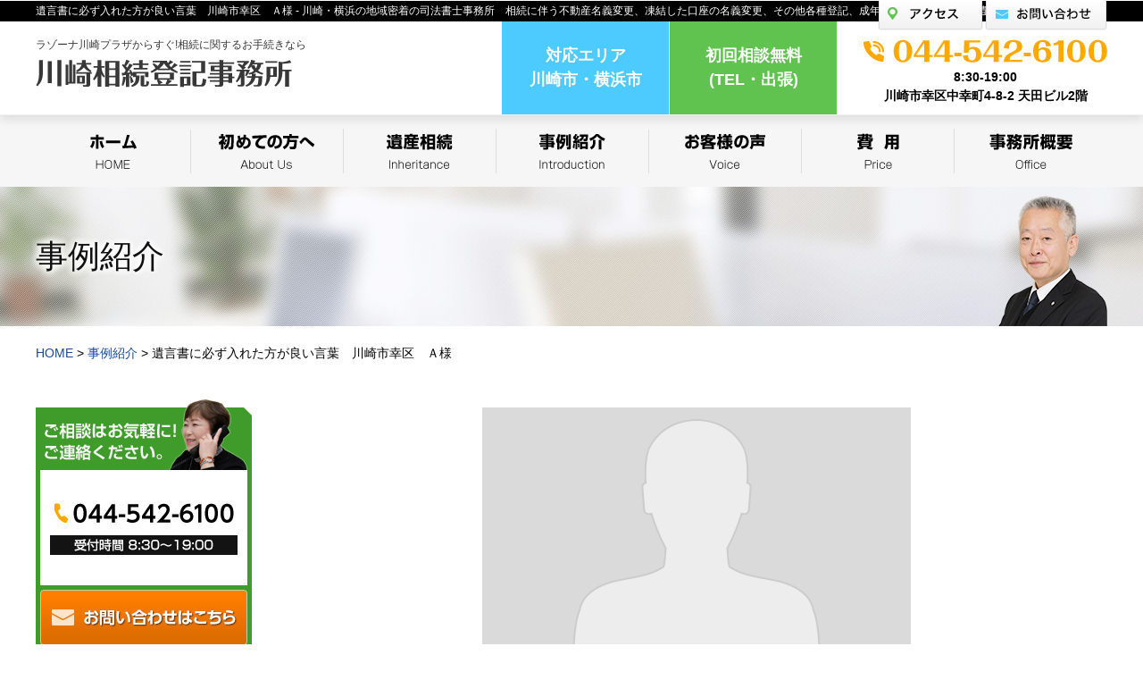

--- FILE ---
content_type: text/css
request_url: http://s-horiuchi.com/wp-content/themes/kawasakisouzoku/style.css?ver=5.3.20
body_size: 69
content:
/*
Theme Name: 川崎相続登記事務所
*/


--- FILE ---
content_type: text/css
request_url: http://s-horiuchi.com/wp-content/themes/kawasakisouzoku/tpl/css/content.css
body_size: 7758
content:
@charset "UTF-8";
/*------------------------------
共通
------------------------------*/
#wrapper{

}

.inner{
width:1200px;
margin:0 auto;
}

img{
	max-width:100%;
	width:auto;
	height:auto;
}

/*------------------------------
ヘッダー
------------------------------*/

header{
	position:relative;
	z-index:10;
	border-bottom:solid #f1f1f1 1px;
	box-shadow:0 5px 10px rgba(0,0,0,0.1);
}
header .inner{
	position:relative;
}

header .header-top{
	background-color:#000;
	color:#fff;
}
header .header-top h1{
font-size:12px;
line-height:1;
font-weight:normal;
	padding:6px 0;
}

header .header-bottom{
}
header .header-bottom .inner{
position:relative;
}
header .header-bottom .logo{
float:left;
width:auto;
text-align:left;
padding:20px 0 30px;
}
header .header-bottom .logo p{
	color:#383838;
	font-size:12px;
	margin:0 0 10px;
	line-height:1;
}

header .header-bottom .info{
	float:right;
}
header .header-bottom .info ul{
	font-size:0;
	color:#fff;
	float:left;
}
header .header-bottom .info ul li{
	display:inline-block;
	width:187px;
	vertical-algin:middle;
	font-size:18px;
	font-weight:bold;
	text-align:center;
	padding:25px 0;
}
header .header-bottom .info ul li.info01{
	background-color:#4dcbff;
}
header .header-bottom .info ul li.info02{
	background-color:#60c350;
	margin:0 0 0 1px;
}
header .header-bottom .info .tel{
	padding:20px 0 0 30px;
	text-align:center;
	float:right;
}
header .header-bottom .info .tel .tel-number{
	margin:0 0 6px;
}
header .header-bottom .info .tel p{
	font-size:14px;
	font-weight:bold;
}
header .header-btn{
	position:absolute;
	top:0;
	right:0;
	z-index:1;
}
header .header-btn ul{
	font-size:0;
}
header .header-btn ul li{
	display:inline-block;
	margin:0 0 0 2px;
}

.sp-header-menu
{
display:none;
}

/*------------------------------
グローバルナビ
------------------------------*/

nav{
background: #f6f6f6;
}
nav ul{
	font-size:0;
	text-align:center;
}
nav ul li{
	display:inline-block;
	width:171px;
	padding:15px 0;
	text-align:center;
}
nav ul li a{
display:block !important;
	border-left:solid #ddd 1px;
	padding:5px 0;
}
nav ul li a img{
}
nav ul li a span{
display:block;
}
nav ul li a small{
display:none;
}
nav ul li.gnavi01{
	width:172px;
}
nav ul li.gnavi07{
	width:172px;
}
nav ul li.sp-navi{
	display:none;
}
nav ul li.gnavi01 a {
	border-left:none;
}
nav ul li a:hover{
}
nav ul li a span{
}
nav ul li:hover a span{
}

nav ul li.pulldown{
position:relative;
}
nav ul li.pulldown ul{
display:none;
width:233px;
position:absolute;
top:51px;
left:50%;
	margin-left:-116px;
	z-index:100;
	background-color:#fff;
}
nav ul li.pulldown ul li{
display:block;
	padding:0;
}
nav ul li.pulldown ul li a{
display:block;
	font-size:16px;
	border:none;
	padding:10px 0;
}
nav ul li.pulldown ul li a:hover{
	background-color:#1c499c;
	color:#fff;
}


/*------------------------------
フッター
------------------------------*/

#pagetop{
position:fixed;
right:20px;
bottom:60px;
display:none;
	z-index:20000;
}
#pagetop a:hover{
opacity:.8;
}
#pagetop span{
	display:none;
}

footer{
	background:url(../img/footer-bg.gif) repeat;
	color:#fff;
}
footer .footer-top{
	padding:40px 0;
	margin:0 0 20px;
}
footer .sitemap{
	float:left;
	width:30%;
	font-size:0;
}
footer .sitemap h3{
	background-color:#6da4f7;
	padding:6px 0;
	text-align:center;
	margin:0 0 30px;
	font-size:18px;
}
footer .sitemap ul{
	display:inline-block;
	width:50%;
}
footer .sitemap ul li{
	background:url(../img/arrow.png) no-repeat 0;
	padding:0 0 0 12px;
	margin:0 0 15px;
	font-size:16px;
	line-height:1;
}
footer .sitemap ul li a{
	color:#fff;
}
footer .sitemap ul li a:hover{
	text-decoration:underline;
}
footer .links{
	float:right;
	width:65%;
}
footer .links dl{
	border-left:solid #fff 2px;
	padding:5px 0 5px 20px;
	margin:0 0 30px;
}
footer .links dl dt{
	float:left;
	width:15%;
	font-size:18px;
}
footer .links dl dd{
	line-height:1.8;
	float:right;
	width:85%;
}
footer .links dl dd span{
	display:inline-block;
	margin:0 1em 0 0;
	font-size:16px;
}
footer .links dl dd span.head{
	float:left;
	height:2em;
}
footer .footer-bottom{
	padding:0 0 40px;
}
footer .footer-bottom .meta{
	float:left;
	width:700px;
}
footer .footer-bottom .logo{
	margin:0 0 20px;
}
footer .footer-bottom .logo a{
	display:inline-block;
	vertical-align:middle;
}
footer .footer-bottom .logo small{
	display:inline-block;
	vertical-align:middle;
	margin:0 0 0 26px;
}
footer .footer-bottom .contact{
	float:right;
}
footer .footer-bottom .address{
	float:left;
}
footer .footer-bottom .address p{
	font-size:16px;
	line-height:1.8;
}
footer .footer-bottom .tel{
	float:right;
	font-size:16px;
	line-height:1.8;
	width:340px;
}
footer .footer-bottom .tel span{
	display:inline-block;
}

footer .copyright{
font-weight:normal;
text-align:center;
	padding:15px 0;
color:#fff;
	background-color:#000;
}
footer .copyright small{
font-size:12px;
}

/*------------------------------
メインビジュアル
------------------------------*/
#main-visual{
	background:url(../img/main-visual-bg.jpg) no-repeat center;
	background-size:cover;
	height:600px;
	position:relative;
	overflow:hidden;
}
#main-visual .inner{
	height:600px;
	position:absolute;
	top:0;
	left:50%;
	margin-left:-600px;
}
#main-visual .container {width: 100%; height: 100%; overflow-x: hidden;}
#main-visual .slide_all {width: 100%; margin: 0 auto; height: 100%; position: relative;}
#main-visual .slide_wrap {width: 1600px; position: absolute; left: 50%; margin-left: -800px;}
#main-visual .slide_body {width: 100%;}
#main-visual .slide_text{
	position:absolute;
	bottom:40px;
	left:50%;
	margin-left:-497px;
	z-index:10;
}
#main-visual .tag{
	position:absolute;
	bottom:20px;
	right:0;
	z-index:10000;
}
#main-visual .banner{
	padding:5px;
	background:url(../img/trans-blue.png) repeat;
	width:334px;
	position:absolute;
	top:0;
	left:0;
	z-index:10000;
}
#main-visual .banner ul{
	
}
#main-visual .banner ul li{
	margin:0 0 5px;
}
#main-visual .banner ul li a:hover{
	opacity:.8;
}
#main-visual .container ul{
	
}
#main-visual .container ul li{
}
#main-visual .container ul li img{
}
#main-visual .banner2{
	position:absolute;
	bottom:40px;
	left:410px;
	z-index:10000;
}

.bx-wrapper {
	position: relative;
	padding: 0;
	*zoom: 1;
}

.bx-controls{
	position:absolute;
	width:1024px;
	height:464px;
	top:0;
	left:33%;
}
.slide .bx-controls{
	position:absolute;
	width:100%;
	height:auto;
	top:80px;
	left:0;
}
.bx-wrapper .bx-prev {
	left: 30px;
	background: url(../img/slide-arrow01.png) no-repeat 0 0;
}

.bx-wrapper .bx-next {
	right: 30px;
	background: url(../img/slide-arrow01.png) no-repeat -37px 0;
}

.slide .bx-wrapper .bx-prev {
	left: -40px;
	background: url(../img/slide-arrow02.png) no-repeat 0 0;
}

.slide .bx-wrapper .bx-next {
	right: -40px;
	background: url(../img/slide-arrow02.png) no-repeat -20px 0;
}

.bx-wrapper .bx-prev:hover {
	opacity:.8;
}

.bx-wrapper .bx-next:hover {
	opacity:.8;
}

.bx-wrapper .bx-controls-direction a {
	position: absolute;
	top: 50%;
	margin-top: -68px;
	outline: 0;
	width: 37px;
	height: 136px;
	text-indent: -9999px;
	z-index: 9999;
}

.slide .bx-wrapper .bx-controls-direction a {
	position: absolute;
	top: 50%;
	margin-top: -42px;
	outline: 0;
	width: 20px;
	height: 84px;
	text-indent: -9999px;
	z-index: 9999;
}

.bx-wrapper .bx-controls-direction a.disabled {
	display: none;
}

#loopslider {
    margin: 0 auto;
    width: 100%;
    height: 464px;
    text-align: left;
    position: relative;
    overflow: hidden;
}
 
#loopslider ul {
    height: 464px;
    float: left;
    display: inline;
    overflow: hidden;
}
 
#loopslider ul li {
    width: 1008px;
    height: 464px;
    float: left;
    display: inline;
    overflow: hidden;
}
 
/* =======================================
    ClearFixElements
======================================= */
#loopslider ul:after {
    content: ".";
    height: 0;
    clear: both;
    display: block;
    visibility: hidden;
}
 
#loopslider ul {
    display: inline-block;
    overflow: hidden;
}

/*------------------------------
コンテンツ
------------------------------*/

#content{
position:relative;
	padding:30px 0;
}

#column{
	padding:0 0 80px;
}

#main-column{
	width:920px;
	float:right;
}
#side-column{
	width:242px;
	float:left;
}


/*------------------------------
下層ヘッダー 
------------------------------*/
#page-header{
	background:url(../img/main-visual-bg.jpg) no-repeat center;
	background-size:cover;
}
#page-header .inner{
	background:url(../img/page-header-bg.png) no-repeat right bottom;
	padding:60px 0;
}
#page-header h2{
font-size:36px;
font-weight:normal;
color:#111;
line-height:1;
display:inline-block;
text-align:center;
	text-shadow:0 0 10px #fff,0 0 10px #fff,0 0 10px #fff,0 0 10px #fff,0 0 10px #fff;
}

.breadcrumbs{
	padding:20px 0;
}

/*------------------------------
サイド
------------------------------*/
.side-contact{
	margin:0 0 20px;
	position:relative;
	background:#409c2a url(../img/side-corn.png) no-repeat right -1px top;
}
.side-contact .head{
	position:relative;
	top:-10px;
	text-align:center;
	margin:0 0 -10px 5px;
}
.side-contact .body{
	background-color:#fff;
	padding:20px 0;
	margin:0 5px 5px;
	text-align:center;
}
.side-contact .body .tel{
	
}
.side-contact .btn{
	text-align:center;
	padding:0 0 5px;
}
.side-contact .btn a:hover{
	opacity:.8;
}
.side-menu{
	margin:0 0 20px;
}
.side-menu-head{
	background:url(../img/side-header-bg.jpg) repeat-x;
	border-top:solid #e6e6e6 1px;
	border-left:solid #e6e6e6 1px;
	border-right:solid #e6e6e6 1px;
	border-bottom:solid #2878f0 3px;
	margin:0 0 3px;
	border-radius:5px 5px 0 0;
}
.side-menu-head h3{
	text-align:center;
	padding:10px 0;
}
.side-menu-head h3 img{
	
}
.side-menu-body{
	background-color:#f6f6f6;
	border:solid #e6e6e6 1px;
	padding:5px 5px 0 5px;
}
.side-menu-body ul{
	
}
.side-menu-body ul li{
	padding:0 0 5px;
}
.side-menu-body ul li a{
	display:block;
	padding:20px 12px;
	border:solid #e6e6e6 1px;
	background: #ffffff;
background: -moz-linear-gradient(top, #ffffff 0%, #f1f1f1 100%);
background: -webkit-linear-gradient(top, #ffffff 0%,#f1f1f1 100%);
background: linear-gradient(to bottom, #ffffff 0%,#f1f1f1 100%);
filter: progid:DXImageTransform.Microsoft.gradient( startColorstr='#ffffff', endColorstr='#f1f1f1',GradientType=0 );
	color:#111;
	border-radius:5px;
}
.side-menu-body ul li a:hover{
	color:#fff;
	background:#2878f0;
}
.side-menu-body ul li a span{
	background:url(../img/side-arrow.png) no-repeat 0;
	padding:0 0 0 18px;
	display:block;
	font-size:15px;
	font-weight:bold;
}
.side-news{
	border:solid #e6e6e6 1px;
	margin:0 0 20px;
}
.side-news .head{
	text-align:center;
	padding:15px 0;
	margin:0 10px;
	border-bottom:solid #e6e6e6 1px;
}
.side-news .body{
	padding:0 15px ;
}
.side-news .body ul{
	
}
.side-news .body ul li{
	padding:15px 0;
	border-bottom:dashed #e6e6e6 1px;
}
.side-news .body ul li:last-child{
	border-bottom:none;
}
.side-news .body ul li span{
	display:block;
}
.side-news .body ul li span.date{
	font-weight:bold;
	margin:0 0 5px;
	font-size:14px;
}
.side-news .body ul li span.title{
	font-size:12px;
}
.side-news .body ul li a{
	color:#111;
}
.side-news .body ul li a:hover{
	text-decoration:underline;
}
.side-access{
	border:solid #e6e6e6 1px;
	margin:0 0 20px;
}
.side-access .head{
	text-align:center;
	padding:15px 0;
	margin:0 10px;
	border-bottom:solid #e6e6e6 1px;
}
.side-access .body{
	padding:0 10px ;
}
.side-access .body .gmap{
	padding:10px 0;
}
.side-access .body .gmap iframe{
	width:100%;
	height:220px;
}
.side-access .body .info{
	background-color:#409c2a;
	padding:3px;
}
.side-access .body .info .wrap{
	border:solid #b3d7aa 1px;
	text-align:center;
	background:url(../img/bg-stripe-green.png);
	padding:0 0 15px;
}
.side-access .body .info .name{
	margin:0 0 10px;
	background:url(../img/side-corn2.png) no-repeat;
	padding:15px 15px 0;
}
.side-access .body .info .address{
	margin:0 0 10px;
}
.side-access .body .info .tel{
	
}
.side-access .body .btn{
	padding:10px 0 15px;
}
.side-access .body .btn a{
	display:block;
	background-color:#ff7e00;
	padding:5px 10px;
	text-align:center;
}
.side-access .body .btn a:hover{
	opacity:.8;
}
.side-access .body .btn a span{
	display:block;
	background:url(../img/link-arrow.png) no-repeat center right;
}
.side-access .body .btn a img{
	vertical-align:middle;
}

/*------------------------------
Index 
------------------------------*/

.check-header{
	background:url(../img/fukidashi-header-bg.png) no-repeat center;
	margin:0;
	position:relative;
	text-align:center;
	padding:15px 0 36px;
}
.check-header span{
	position:absolute;
	top:15px;
	left:15px;
}
.person-header{
	background:url(../img/person-header-bg.png) no-repeat center;
	margin:0 0 20px;
	position:relative;
	text-align:center;
	padding:36px 0 20px;
}

#index-content01{
	margin:0 0 40px;
}
#index-content01 .body{
	padding:24px 0 0;
	background:url(../img/index-content01-img01.png) no-repeat right bottom
}
#index-content01 .body ul{
	
}
#index-content01 .body ul li{
	margin:0 0 10px;
}

#index-content02{
	margin:0 0 60px;
}
.arrow-content{
	text-align:center;
	font-size:24px;
	font-weight:bold;
	line-height:1.6;
	padding:0 0 60px;
	margin:0 0 30px;
	background:url(../img/flow-arrow.png) no-repeat center bottom;
}
.feature{
	border-top:solid #2878f0 3px;
	background:url(../img/bg-stripe-grey.png);
	padding:30px;
}
.feature .wrap{
	margin:0 0 40px;
}
#index-content02 .feature h3{
	margin:0 0 30px;
}
#index-content02 .feature .wrap{
	background:url(../img/index-content02-img01.png) no-repeat right top;
	padding:0 380px 0 0;
}
#index-content02 .feature dl{
	margin:0 0 30px;
}
#index-content02 .feature dl dt{
	padding:0 0 10px;
	border-bottom:solid #ddd 1px;
	margin:0 0 20px;
}
#index-content02 .feature dl dd{
	font-size:18px;
	line-height:1.6;
}
#index-content02 .feature .wrap2{
	background:url(../img/index-content02-img02.png) no-repeat left top;
	padding:0 0 0 380px;
	min-height:320px;
}
#index-content02 .feature .wrap2 dl dt{
	text-align:right;
}
.border-header{
	margin:0 0 30px;
	padding:20px 0;
	text-align:center;
	position:relative;
	border-top:solid #2878f0 3px;
	border-bottom:solid  #2878f0 1px;
}
.border-header h2{
	font-size:30px;
	font-weight:bold;
}
.border-header span.btn{
	position:absolute;
	top:18px;
	right:20px;
}
.border-header span.btn a{
	display:inline-block;
	padding:10px 10px 10px 20px;
	border:solid #e6e6e6 1px;
	background: #ffffff;
background: -moz-linear-gradient(top, #ffffff 0%, #f1f1f1 100%);
background: -webkit-linear-gradient(top, #ffffff 0%,#f1f1f1 100%);
background: linear-gradient(to bottom, #ffffff 0%,#f1f1f1 100%);
filter: progid:DXImageTransform.Microsoft.gradient( startColorstr='#ffffff', endColorstr='#f1f1f1',GradientType=0 );
	color:#111;
	border-radius:5px;
	text-align:center;
}
.border-header span.btn a span{
	position:static;
	padding:0 15px 0 0;
	background:url(../img/btn-arrow.png) no-repeat center right;
	font-size:16px;
	width:150px;
	display:block;
}
.border-header span.btn a:hover {
	opacity:.7;
}
#index-content03{
	margin:0 0 60px;
}
.index-example{
	
}
.index-example ul{
	font-size:0;
	margin:0 20px;
}
.index-example ul li{
	display:inline-block;
	width:32%;
	margin:0 2% 0 0;
	vertical-align:top;
}
.index-example ul li:last-child{
	margin:0;
}
.index-example ul li figure{
	text-align:center;
}
.index-example ul li figure img{
	
}
.index-example ul li figcaption{
	margin:10px;
	padding:10px 10px 14px;
	text-align:center;
	color:#fff;
	background-color:#2878f0;
	border-radius:5px;
	font-size:16px;
}
.index-example ul li figcaption span{
	display:block;
	height:42px;
	overflow:hidden;
}
.index-example ul li p{
	font-size:14px;
	line-height:1.6;
	margin:0 10px;
}
.index-example ul li .text{
	height:86px;
	overflow:hidden;
}

#index-content04{
	margin:0 0 60px;
}
.index-voice{
	
}
.index-voice ul{
	font-size:0;
	margin:0 20px;
}
.index-voice ul li{
	display:inline-block;
	width:48%;
	margin:0 4% 0 0;
	vertical-align:top;
}
.index-voice ul li:last-child{
	margin:0;
}
.index-voice ul li figure{
	text-align:center;
}
.index-voice ul li figure img{
	float:left;
	width:40%;
}
.index-voice ul li figcaption{
	float:right;
	width:55%;
	text-align:left;
	color:#111;
}
.index-voice ul li span.title{
	display:block;
	font-size:18px;
	margin:0 0 10px;
}
.index-voice ul li span.text{
	display:block;
	font-size:16px;
	line-height:1.6;
	margin:0 0 10px;
}
.index-voice ul li span.link{
	text-align:right;
	display:block;
	font-size:16px;
	line-height:1.6;
	margin:0 0 10px;
	text-decoration:underline;
}
.index-voice ul li a:hover span.link{
	text-decoration:none;
}
#index-content05{
	margin:0 0 60px;
}
#index-content05 .body{
	padding:20px 0 0;
}
#index-content05 .image{
	float:left;
}
#index-content05 .image ul li{
	margin:0 0 20px;
}
#index-content05 .list{
	float:right;
	width:680px;
	font-size:0;
}
#index-content05 .list dl{
	display:inline-block;
	vertical-align:top;
	width:263px;
	padding:20px 30px;
	border:solid #eee 1px;
	border-radius:6px;
	margin:0 30px 0 0;
}
#index-content05 .list dl:last-child{
	margin:0;
}
#index-content05 .list dl dt{
	text-align:center;
	margin:0 0 20px;
}
#index-content05 .list dl dd{
	padding:0 0 0 30px;
	margin:0 0 10px;
	font-size:18px;
	color:#3238a7;
	background:url(../img/check.png) no-repeat 0;
	background-size:20px;
}
#index-content05 .box{
	padding:20px 40px;
	border:solid #3238a7 2px;
	border-radius:6px;
}
#index-content06 {
	margin:0 0 60px;
}
#index-content06 .feature .wrap{
	background:url(../img/index-content06-img01.png) no-repeat right top;
	padding:0 380px 0 0;
	margin:0;
}
#index-content06 .feature p{
	font-size:16px;
	line-height:1.8;
	padding:30px 0;
}
#index-content07{
	margin:0 0 40px;
}
.index-faq{
	
}
.index-faq ul{
	margin:0 10px;
	font-size:0;
}
.index-faq ul li{
	display:inline-block;
	vertical-align:top;
	background:url(../img/index-faq-bg.png) no-repeat;
	width:435px;
	height:125px;
	margin:0 20px 30px 0;
}
.index-faq ul li:nth-child(even){
	margin:0 0 30px;
}
.index-faq ul li a{
	display:block;
}
.index-faq ul li a:hover{
	
}
.index-faq ul li span{
	display:block;
	font-size:16px;
}
.index-faq ul li span.title{
	padding:30px 30px 0 60px;
	height:2.6em;
}
.index-faq ul li span.link{
	text-decoration:underline;
	text-align:right;
	padding:0 20px 20px 0;
}
.index-faq ul li a:hover span.link{
	text-decoration:none;
}
.contact-banner{
	background:url(../img/contact-banner-bg01.png) repeat-x;
}
.contact-banner .info{
	float:left;
}
.contact-banner .info figure{
	float:left;
	padding:10px;
}
.contact-banner .info .text{
	float:right;
	text-align:center;
	padding:36px 14px;
}
.contact-banner .contact{
	float:right;
	text-align:center;
	background:url(../img/contact-banner-bg02.png) repeat-x;
	padding:22px 20px ;
}
.contact-banner .contact p{
	margin:0 0 15px;
}

/*------------------------------
下層ページ
------------------------------*/
.page-content{
	margin:0 0 60px;
}
.page-content .body{
	
}
.page-content .body p{
	font-size:16px;
	line-height:1.6;
	margin:0 0 1em;
}

.box-header{
	background-color:#2878f0;
	padding:20px;
	border-radius:10px;
	margin:0 0 40px;
}
.box-header h2{
	font-size:30px;
	margin:0 20px 0 0;
	display:inline-block;
	color:#fff;
	vertical-align:middle;
	border-left:solid #fff 2px;
	padding:0 0 0 20px;
}
.box-header h2 a{
	color:#fff;
}
.box-header h2 a:hover{
	text-decoration:underline;
}
.box-header p{
	font-size:16px;
	padding:5px 10px;
	border:solid #fff 1px;
	border-radius:6px;
	color:#fff;
	display:inline-block;
	line-height:1;
	vertical-align:middle;
}

#about-content01{
	
}
#about-content01 .body{
	background:#f1f1f1 url(../img/about-bg01.png) no-repeat center right;
	padding:40px 420px 20px 40px;
}
#about-content02{
	
}
#about-content02 figure{
	margin:0 0 40px;
}
#about-content02 .text{
	background-color:#f1f1f1;
	padding:20px;
	border-radius:10px;
}
#about-content02 .text p{
	margin:0;
}
#about-content03{
	
}
#about-content04 .wrap{
	
	background:url(../img/about-img03.png) no-repeat top right;
	padding:0 400px 0 20px;
	min-height:360px;
}
#about-content04 .wrap2{
	background:url(../img/about-img04.png) no-repeat top left;
	padding:0 20px 0 400px;
	min-height:360px;
}
#about-content04 h3{
	font-size:24px;
	margin:0 0 20px;
	padding:20px 0 0;
}
#about-content04 h3:before{
	content:"▼ ";
	color:#2878f0;
}
#about-content04 p{
	margin:0 0 0 24px;
}

#inheritance-content01{
	
}
#inheritance-content01 .body{
	background:url(../img/inheritance-img01.png) no-repeat center left;
	padding:40px 0 40px 380px;
}
#inheritance-content01 .body h3{
	font-size:30px;
	margin:0 0 20px;
	letter-spacing:-.1em;
}

#inheritance-content03 .body figure{
	float:right;
}
#inheritance-content03 .body .text{
	float:left;
	width:500px;
}
#inheritance-content04 .body figure{
	float:right;
}
#inheritance-content04 .body .text{
	float:left;
	width:500px;
}
#inheritance-content05 .body figure{
	float:right;
}
#inheritance-content05 .body .text{
	float:left;
	width:500px;
}

#change-content01{
	
}
#change-content01 .body{
	background:url(../img/change-img01.png) no-repeat center left;
	padding:46px 0 46px 380px;
}
#change-content01 .body h3{
	font-size:30px;
	margin:0 0 20px;
	letter-spacing:-.1em;
}
#change-content02 .body{
	margin:0 0 40px;
}
#change-content02 .body figure{
	float:right;
	width:200px;
}
#change-content02 .body .text{
	float:left;
	width:700px;
}
dl.chk-list{
	padding:30px 40px;
	border-radius:10px;
	background:url(../img/bg-stripe-grey.png);
	margin:0 0 40px;
}
dl.chk-list dt{
	font-size:24px;
	margin:0 0 20px;
	padding:0 0 5px;
	border-bottom:solid #ddd 1px;
}
dl.chk-list dd{
	font-size:18px;
	line-height:1.6;
	padding:0 0 0 40px;
	background:url(../img/check.png) no-repeat 0 4px;
	background-size:24px;
	margin:0 0 20px;
}
.box{
	border:solid #2878f0 2px;
	border-radius:10px;
	padding:20px;
	margin:0 0 40px;
}
.box p{
	margin:0 !important;
}
.box dl{
	margin:0 0 20px;
}
.box dl dt{
	font-size:18px;
	padding:0 0 5px;
	margin:0 0 10px;
	font-weight:bold;
	border-bottom:solid #2878f0 1px;
}
.box dl dt span{
	font-size:24px;
	margin:0 10px 0 0;
	fonot-style:italic;
}
.box dl dd{
	font-size:16px;
	line-height:1.6;
}
.box2{
	background-color:#2878f0;
	border-radius:10px;
	padding:20px;
	margin:0 0 40px;
}
.box2 p{
	text-align:center;
	font-size:24px !important;
	font-weight:bold;
	margin:0 !important;
	color:#fff;
}
.box2 p.large{
	font-size:30px !important;
	color:#ffffdd;
}
.box-content{
	border:solid #2878f0 2px;
	border-radius:10px;
}
.box-content h3{
	text-align:center;
	padding:10px;
	background-color:#2878f0;
	color:#fff;
	font-size:24px;
}
.box-content p{
	padding:30px 30px 10px;
}
.box-content dl{
	padding:30px 30px 0;
}
.box-content dl:last-child{
	padding:30px;
}
.box-content dl dt{
	font-size:24px;
	margin:0 0 10px;
	font-weight:bold;
}
.box-content dl dt span{
	background-color:#2878f0;
	border-radius:50%;
	padding:5px 0;
	width:36px;
	text-align:center;
	display:inline-block;
	margin:0 12px 0 0;
	vertical-align:middle;
	color:#fff;
	font-size:18px;
}
.box-content dl dd{
	font-size:18px;
	line-height:1.6;
	margin:0 0 0 50px;
}
.flow{
	
}
.flow h3{
	text-align:center;
	font-size:30px;
	margin:0 0 20px;
	color:#2878f0;
	padding:10px 0;
	border:solid #2878f0 1px;
	border-radius:33px;
}
.flow ol{
	
}
.flow ol li{
	padding:0 0 50px;
	margin:0 0 10px;
	background:url(../img/flow-arrow.png) no-repeat center bottom;
}
.flow ol li:last-child{
	background:none;
	padding:0 0 20px;
}
.flow ol li .bg,.flow ol li figure{
	padding:20px;
	background:#f1f1f1;
	border-radius:10px;
}
.flow ol li h4{
	font-size:24px;
	margin:0 0 10px;
}
.flow ol li h4 span{
	background-color:#2878f0;
	border-radius:50%;
	padding:5px 0;
	width:36px;
	text-align:center;
	display:inline-block;
	margin:0 10px 0 0;
	vertical-align:middle;
	color:#fff;
	font-size:18px;
}
.flow ol li p{
	font-size:18px !important;
	margin:0 46px !important;
}
.flow ol li figure img{
	float:right;
	width:220px;
	height:auto;
}
.flow ol li figure figcaption{
	float:left;
	width:600px;
}
.flow ol li figure figcaption dl{
	margin:0;
	padding:0 20px;
}
.flow ol li figure figcaption dl dt{
	font-size:24px;
	margin:0 0 10px;
}
.flow ol li figure figcaption dl dt span{
	margin:0 12px 0 0;
	font-size:150%;
	font-style:italic;
}
.flow ol li figure figcaption dl dd{
	font-size:16px;
	line-height:1.6;
}
.note{
	margin:0 0 40px;
}
.note small{
	font-size:12px;
}

#change-content03 .arrow-content{
	margin:0 0 20px;
}
#change-content03 .arrow-content h4{
	text-align:center;
	margin:0 0 20px;
	font-size:36px;
	background-color:#111;
	padding:10px ;
	color:#fff;
}
#change-content03 .arrow-content dl{
	text-align:left;
	margin:0 70px 10px;
}
#change-content03 .arrow-content dl dt{
	font-size:24px;
	margin:0 0 10px;
}
#change-content03 .arrow-content dl dt span{
	font-size:30px;
	margin:0 15px 0 0;
	font-style:italic;
}
#change-content03 .arrow-content dl dd{
	font-size:16px;
	line-height:1.6;
	font-weight:normal;
	margin:0 0 0 40px;
}
#change-content04 .body{
	margin:0 0 40px;
}
#change-content04 .body .text{
	margin:0 0 40px;
	padding:0 280px 0 0;
	background:url(../img/change-img03.png) no-repeat bottom right;
}
#change-content04 .body .text h3{
	font-size:24px;
	margin:0 0 20px;
}
#change-content04 .flow h4{
	font-size:20px;
	margin:0;
}
#change-content04 .body .box-content dl dt{
	background:url(../img/change-bg01.png) no-repeat center;
	background-size:100% 40px;
}
#change-content05 .image{
	padding:40px 0 0;
}

#heritage-content01{
	
}
#heritage-content01 .body{
	background:url(../img/heritage-img01.png) no-repeat center right;
	background-size:240px;
	padding:40px 300px 40px 40px;
}
#heritage-content01 .body h3{
	font-size:30px;
	margin:0 0 20px;
	letter-spacing:-.1em;
}
#heritage-content02 .body{
	margin:0 0 40px;
}
#heritage-content02 .body h3{
	text-align:center;
	font-size:24px;
	margin:0 0 40px;
}
#heritage-content02 .body h3 strong{
	font-size:150%;
	display:inline-block;
	background: linear-gradient(transparent 60%, #ffff66 60%);
}
#heritage-content02 .body .text strong{
	font-size:20px;
}
#heritage-content02 .box{
	border:none;
	text-align:center;
	background:url(../img/change-bg01.png) no-repeat center;
	background-size:contain;
}
#heritage-content02 .box p{
	font-size:24px;
	text-shadow:0 0 10px #fff;
}
#heritage-content02 .box p strong{
	color:#cc0000;
}
#guardianship-content02 dl{
	padding:20px 0 0;
}
#guardianship-content02 dl dt{
	font-size:24px;
	margin:0 0 10px;
	border-left:solid #2878f0 2px;
	padding:0 0 0 20px;
	color:#2878f0;
}
#guardianship-content02 dl dd{
	font-size:16px;
	line-height:1.6;
	margin:0 0 0 22px;
}
#guardianship-content03 h3{
	font-size:28px;
	display:inline-block;
	padding:5px 20px;
	background-color:#2878f0;
	border-radius:30px;
	color:#fff;
}
#guardianship-content03 .wrap{
	position:relative;
}
#guardianship-content03 .wrap h3{
	position:absolute;
	top:0;
	left:0;
}
#guardianship-content03 .wrap2{
	position:relative;
}
#guardianship-content03 .wrap2 h3{
	position:absolute;
	top:20px;
	right:0;
}
#guardianship-content05 h3{
	text-align:center;
	font-size:30px;
	margin:0 0 40px;
	background: linear-gradient(transparent 60%, #ffff66 60%);
}
.faq-entry{
	margin:0 0 40px;
}
.faq-entry .question{
	background:url(../img/question.png) no-repeat 0 0;
	min-height:80px;
	margin:0 0 20px;
	font-size:24px;
	padding:0 0 0 80px;
}
.faq-entry .question h3{
	padding:10px 0 0;
}
.faq-entry .answer{
	background:url(../img/answer.png) no-repeat 0 0;
	min-height:80px;
	padding:0 0 0 80px;
}
.faq-entry .answer p{
	font-size:16px;
	line-height:1.6;
	padding:20px 0 0;
}
#price-content01{
	
}
#price-content01 table{
	width:100%;
	border-collapse:separate;
	border-spacing:1px;
	margin:0 0 30px;
}
#price-content01 table tr{
	
}
#price-content01 table tr:nth-child(even){
	
}
#price-content01 table th{
	background-color:#2878f0;
	color:#fff;
	font-size:18px;
	line-height:1.5;
	padding:10px;
	text-align:center;
}
#price-content01 table td{
	font-size:16px;
	line-height:1.5;
	padding:10px 20px;
	text-align:left;
	background-color:#fff;
}
#price-content01 table tr:nth-child(even) td{
	background-color:#f3f3f3;
}
#price-content01 ul{
	
}
#price-content01 ul li{
	list-style:outside disc;
	margin:0 0 5px 1.5em;
	font-size:14px;
}

#office-content01{
	
}
#office-content01 .body{
	
}
#office-content01 figure{
	float:right;
}
#office-content01 .text{
	float:left;
	width:500px;
}
#office-content01 .text h3{
	font-size:24px;
	margin:0 0 20px;
}
#office-content01 .text p{
	margin:0 0 30px;
}
#office-content01 .text h4{
	font-size:18px;
	margin:0 0 10px;
}
#office-content02 table{
	width:100%;
	border-collapse:separate;
	border-spacing:1px;
	margin:0 0 30px;
}
#office-content02 table tr{
	
}
#office-content02 table tr:nth-child(even){
	
}
#office-content02 table th{
	background-color:#fff;
	font-size:16px;
	line-height:1.5;
	padding:10px;
	text-align:center;
}
#office-content02 table td{
	font-size:16px;
	line-height:1.5;
	padding:10px 20px;
	text-align:left;
	background-color:#fff;
}
#office-content02 table tr:nth-child(even) td,#office-content02 table tr:nth-child(even) th{
	background-color:#f3f3f3;
}
#office-content03 .map iframe{
	width:100%;
	height:480px;
}

#contact-content01{
	text-align:center;
	padding:30px ;
	background:url(../img/bg-stripe-grey.png);
}
#contact-content01 .body{
}
#contact-content01 p{
	text-align:center;
	margin:0 !important;
}
#contact-content01 .tel{
	display:inline-block;
	font-size:48px;
	padding:0 0 0 40px;
	background:url(../img/icon-tel.png) no-repeat 0;
	margin:20px 0;
	font-weight:bold;
}
#contact-content01 h3{
	font-size:24px;
	margin:0 0 20px;
	background-color:#2878f0;
	color:#fff;
	padding:10px 0;
}
#contact-content01 ul{
	
}
#contact-content01 ul li{
	margin:0 0 10px;
	font-size:16px;
}

#contact-content02 table{
	width:100%;
	border-collapse:separate;
	border-spacing:1px;
	margin:0 0 30px;
}
#contact-content02 table tr{
	
}
#contact-content02 table tr:nth-child(even){
	
}
#contact-content02 table th{
	background-color:#fff;
	font-size:16px;
	line-height:1.5;
	padding:10px 20px;
	text-align:left;
	width:30%;
}
#contact-content02 table th span{
	float:right;
	font-size:12px;
	background-color:#cc0000;
	color:#fff;
	display:inline-block;
	padding:3px 10px;
	border-radius:20px;
}
#contact-content02 table td{
	font-size:16px;
	line-height:1.5;
	padding:10px 20px;
	text-align:left;
	background-color:#fff;
}
#contact-content02 table tr:nth-child(even) td,#contact-content02 table tr:nth-child(even) th{
	background-color:#f3f3f3;
}
#contact-content02 table td input[type=text],#contact-content02 table td input[type=email]{
	padding:5px;
	font-size:16px;
	border:solid #ddd 1px;
	borader-radius:3px;
}
#contact-content02 table td textarea{
	padding:5px;
	font-size:16px;
	border:solid #ddd 1px;
	borader-radius:3px;
}
#contact-content02 .policy{
	text-align:center;
	padding:30px 0 0;
	margin:0 0 20px;
}
#contact-content02 .mw_wp_form_confirm .policy,#contact-content02 .mw_wp_form_confirm .btn p{
	display:none;
}
#contact-content02 .policy p{
	text-align:left;
	margin:0 0 10px 22px;
}
#contact-content02 .policy h3{
	font-size:24px;
	margin:0 0 20px;
	border-left:solid #2878f0 2px;
	padding:0 0 0 20px;
	text-align:left;
}
#contact-content02 .btn{
	margin:0 0 20px;
	text-align:center;
}
#contact-content02 .btn .submit{
	padding:20px 0 0;
}
#contact-content02 .btn .submit input{
	margin:0 10px;
	padding:10px 20px;
	border:none;
	font-size:18px;
	border-radius:10px;
	display:inline-block;
}
#contact-content02 .btn .submit input.submit{
	padding:10px 20px;
	background-color:#ff7e00;
	color:#fff;
}
#contact-content02 .btn .submit input.back{
	padding:10px 20px;
	background-color:#f1f1f1;
	color:#111;
}

#contact-content02 p{
	text-align:center;
}

#policy-content01{
	
}
#policy-content01 p{
	margin:0 0 30px;
}
#policy-content01 dl{
	margin:0 0 30px;
}
#policy-content01 dl dt{
	font-size:18px;
	margin:0 0 10px;
	font-weight:bold;
}
#policy-content01 dl dd{
	font-size:16px;
	line-height:1.6;
}

.voice-entry{
	padding:20px;
	background:url(../img/bg-stripe-grey.png);
	margin:0 0 30px;
}
.voice-entry figure{
	float:left;
	width:20%;
}
.voice-entry .text{
	float:right;
	width:75%;
}
.voice-entry .category{
	font-size:16px;
	padding:5px 10px;
	border-radius:6px;
	background-color:#2878f0;
	color:#fff;
	display:inline-block;
	margin:0 0 10px;
}
.voice-entry .meta{
	font-weight:bold;
	font-size:14px;
	margin:0 0 10px;
}
.voice-entry h3{
	font-size:24px;
	line-height:1.3;
	margin:0 0 20px;
}
.voice-entry p{
	font-size:16px;
	line-height:1.6;
}
.voice-post{
	margin:0 0 30px;
}
.voice-post figure{
	text-align:center;
	margin:0 0 40px;
}
.voice-post .text{
}
.voice-post .text .category{
	font-size:16px;
	padding:5px 10px;
	border-radius:6px;
	background-color:#2878f0;
	color:#fff;
	display:inline-block;
	margin:0 0 10px;
}
.voice-post .text .meta{
	font-weight:bold;
	font-size:14px;
	margin:0 0 10px;
}
.voice-post .text h3{
	font-size:24px;
	line-height:1.3;
	margin:0 0 20px;
	border-bottom:solid #ddd 1px;
	padding:0 0 5px;
}
.voice-post .text p{
	font-size:16px;
	line-height:1.6;
}

.wp-pagenavi{
	text-align:center;
	padding:20px 0;
	font-size:16px;
}
.wp-pagenavi span{
	display:inline-block;
	padding:3px 5px;
	border:solid #2878f0 1px;
	background-color:#2878f0;
	color:#fff;
	border-radius:3px;
	margin:0 10px;
}
.wp-pagenavi a{
	display:inline-block;
	padding:3px 5px;
	border:solid #2878f0 1px;
	border-radius:3px;
	background-color:#fff;
	color:#2878f0;
	margin:0 10px;
}
.wp-pagenavi a:hover{
	background-color:#2878f0;
	color:#fff;
}
.wp-pagenavi ul{
	
}
.wp-pagenavi ul li{
	display:inline-block;
}

--- FILE ---
content_type: text/css
request_url: http://s-horiuchi.com/wp-content/themes/kawasakisouzoku/tpl/css/sp.css
body_size: 7677
content:
@charset "UTF-8";

body
{
    padding:60px 0 0;
		-webkit-text-size-adjust: 100%;
}

/*------------------------------
共通
------------------------------*/
#wrapper{
padding:60px 0 0;
margin:-60px 0 0;
	width:100%;
	overflow:hidden;
}

.inner{
}

img{
	max-width:100%;
	width:auto;
	height:auto;
}

/*------------------------------
ヘッダー
------------------------------*/

header{
position:fixed;
top:0;
left:0;
width:100%;
background-color:#fff;
z-index:30000;
height:60px;
box-shadow:0 0 10px rgba(0,0,0,0.2);
}

header .header-top{
display:none;
}
header .header-top h1{
}

header .header-bottom{
float:left;
width:auto;
}
header .header-bottom .inner{
position:relative;
}
header .header-bottom .logo{
float:left;
width:auto;
text-align:left;
padding:17px;
}
header .header-bottom .logo p{
	display:none;
}
header .header-bottom .logo img{
width:auto;
height:26px;
}

header .header-bottom .info{
display:none;
}

.sp-header-menu{
float:right;
}
.sp-header-menu ul{
font-size:0;
}
.sp-header-menu ul li{
display:inline-block;
width:60px;
}
.sp-header-menu ul li img{
height:60px;
width:auto;
}

/*------------------------------
グローバルナビ
------------------------------*/

nav{
display:none;
	position:fixed;
	top:60px;
	left:0;
	background-color:#2878f0;
	width:100%;
	z-index:30000;
}
nav ul{

}
nav ul li{
	border-bottom:solid #a8c9fb 1px;
}
nav ul li a{
	display:block;
	padding:10px;
	color:#fff;
	font-size:14px;
}
nav ul li a:hover{
}
nav ul li a img{
	display:none;
}
nav ul li a span{
	color:#fff;
}
nav ul li.home a span{
}


/*------------------------------
フッター
------------------------------*/
#pagetop{
position:fixed;
left:0;
bottom:0 !important;
display:none;
	background-color:#fff;
	width:100%;
	text-align:center;
}
#pagetop a{
	padding:5px 0;
	display:block;
	background-color:#2878f0;
	color:#fff;
}
#pagetop a:hover{
opacity:.8;
}
#pagetop img{
	display:none;
	height:40px;
	width:auto;
}

footer{
	background:url(../img/footer-bg.gif) repeat;
	color:#fff;
}
footer .footer-top{
	padding:30px 20px;
}
footer .sitemap{
	font-size:0;
	margin:0 0 20px;
}
footer .sitemap h3{
	background-color:#6da4f7;
	padding:6px 0;
	text-align:center;
	margin:0 0 30px;
	font-size:18px;
}
footer .sitemap ul{
	display:inline-block;
	width:50%;
}
footer .sitemap ul li{
	background:url(../img/arrow.png) no-repeat 0;
	padding:0 0 0 12px;
	margin:0 0 15px;
	font-size:16px;
	line-height:1;
}
footer .sitemap ul li a{
	color:#fff;
}
footer .sitemap ul li a:hover{
	text-decoration:underline;
}
footer .links{
}
footer .links dl{
	margin:0 0 30px;
}
footer .links dl dt{
	font-size:18px;
	border-left:solid #fff 2px;
	padding:0 0 0 20px;
	margin:0 0 10px;
}
footer .links dl dd{
	line-height:1.8;
	margin:0 0 0 22px;
}
footer .links dl dd span{
	display:inline-block;
	margin:0 1em 0 0;
	font-size:16px;
}
footer .links dl dd span.head{
	display:block;
}
footer .footer-bottom{
	padding:0 20px 20px;
	text-align:center;
}
footer .footer-bottom .meta{
}
footer .footer-bottom .logo{
	margin:0 0 20px;
}
footer .footer-bottom .logo a{
	display:inline-block;
	vertical-align:middle;
}
footer .footer-bottom .logo small{
	display:inline-block;
	vertical-align:middle;
	padding:5px 0 0;
}
footer .footer-bottom .contact{
	padding:10px 0 0;
}
footer .footer-bottom .address{
}
footer .footer-bottom .address p{
	font-size:16px;
	line-height:1.8;
}
footer .footer-bottom .tel{
	font-size:16px;
	line-height:1.8;
}
footer .footer-bottom .tel span{
	display:inline-block;
}

footer .copyright{
font-weight:normal;
text-align:center;
	padding:15px 0;
color:#fff;
	background-color:#000;
}
footer .copyright small{
font-size:12px;
}

/*------------------------------
メインビジュアル
------------------------------*/
#main-visual{
	background:url(../img/main-visual-bg.jpg) no-repeat center;
	background-size:cover;
	height:260px;
	position:relative;
	overflow:hidden;
}
#main-visual .inner{
	width:100%;
	height:260px;
	position:absolute;
	top:0;
	left:0;
}
#main-visual .container {width: 100%; height: 100%; overflow-x: hidden;}
#main-visual .slide_all {width: 100%; margin: 0 auto; height: 100%; position: relative;}
#main-visual .slide_wrap {width: 800px; position: absolute; left: 50%; margin-left: -500px;}
#main-visual .slide_body {width: 100%;}
#main-visual .slide_text{
	position:absolute;
	bottom:70px;
	left:50%;
	margin-left:-497px;
	z-index:10;
}
#main-visual .tag{
	position:absolute;
	bottom:90px;
	right:10px;
	z-index:10000;
	width:70px;
}
#main-visual .banner{
	background:url(../img/trans-blue.png) repeat;
	width:100%;
	position:absolute;
	bottom:0;
	left:0;
	z-index:10000;
}
#main-visual .banner ul{
	font-size:0;
	padding:5px;
}
#main-visual .banner ul li{
	display:inline-block;
	width:32%;
	margin:0 2% 0 0;
}
#main-visual .banner ul li:last-child{
	margin:0;
}
#main-visual .banner ul li a:hover{
	opacity:.8;
}
#main-visual .container ul{
	
}
#main-visual .container ul li{
}
#main-visual .container ul li img{
}
#main-visual .banner2{
	position:absolute;
	bottom:90px;
	left:10px;
	z-index:10000;
	width:100%;
}
#main-visual .banner2 ul{
}
#main-visual .banner2 ul li{
	width:32%;
	margin:0 2% 0 0;
	display:inline-block;
}
.bx-wrapper {
	position: relative;
	padding: 0;
	*zoom: 1;
}

.bx-controls{
	position:absolute;
	width:414px;
	height:186px;
	top:26px;
	left:50%;
	z-index:1000;
	margin-left:-207px;
}
.slide .bx-controls{
	position:static;
	width:auto;
	height:auto;
}
.bx-wrapper .bx-prev {
	left: 10px;
	background: url(../img/slide-arrow01.png) no-repeat 0 0;
	background-size:cover;
}

.bx-wrapper .bx-next {
	right: 10px;
	background: url(../img/slide-arrow01.png) no-repeat -18px 0;
	background-size:cover;
}

.slide .bx-wrapper .bx-prev {
	left: 10px;
	background: url(../img/slide-arrow02.png) no-repeat 0 0;
	background-size:cover;
}

.slide .bx-wrapper .bx-next {
	right: 10px;
	background: url(../img/slide-arrow02.png) no-repeat -20px 0;
	background-size:cover;
}

.bx-wrapper .bx-prev:hover {
}

.bx-wrapper .bx-next:hover {
}

.bx-wrapper .bx-controls-direction a {
	position: absolute;
	top: 50%;
	margin-top: -68px;
	outline: 0;
	width: 18px;
	height: 68px;
	text-indent: -9999px;
	z-index: 9999;
	opacity:.5;
}

.slide .bx-wrapper .bx-controls-direction a {
	position: absolute;
	top: 50%;
	margin-top: -42px;
	outline: 0;
	width: 20px;
	height: 84px;
	text-indent: -9999px;
	z-index: 9999;
}

.bx-wrapper .bx-controls-direction a.disabled {
	display: none;
}

#loopslider {
    margin: 0 auto;
    width: 100%;
    height: 186px;
    text-align: left;
    position: relative;
    overflow: hidden;
}
 
#loopslider ul {
    height: 186px;
    float: left;
    display: inline;
    overflow: hidden;
}
 
#loopslider ul li {
    width: 414px;
    height: 186px;
    float: left;
    display: inline;
    overflow: hidden;
}
 
/* =======================================
    ClearFixElements
======================================= */
#loopslider ul:after {
    content: ".";
    height: 0;
    clear: both;
    display: block;
    visibility: hidden;
}
 
#loopslider ul {
    display: inline-block;
    overflow: hidden;
}

/*------------------------------
コンテンツ
------------------------------*/

#content{
padding:0 0 30px 0;
position:relative;
}
#column{

}

.content-header{
	padding:10px;
	border-top:solid #e6e6e6 1px;
	border-bottom:solid #e6e6e6 1px;
	position:relative;
	margin:0 0 30px;
	text-align:left;
}
.content-header h2{
	border-left:solid #16a2e3 5px;
	padding:0 0 0 12px;
	font-size:20px;
	color:#16a2e3;
	line-height:1.5;
}
.content-header .btn{
	position:absolute;
	top:10px;
	right:10px;
}
.content-header .btn a{
	border-radius:4px;
	color:#fff;
	display:block;
	padding:6px 20px 6px 10px;
	font-size:12px;
	background-color:#16a2e3;
}
.content-header .btn a:hover{
	background-color:#8fd5f5;
}
.content-header .btn a span{
	background:url(../img/arrow-yellow.png) no-repeat 0;
	padding:0 0 0 20px;
	display:block;
}

/*------------------------------
下層ヘッダー 
------------------------------*/
#page-header{
	background:url(../img/main-visual-bg.jpg) no-repeat center;
	background-size:cover;
}
#page-header .inner{
	background:url(../img/page-header-bg.png) no-repeat right bottom;
	padding:60px 20px;
}
#page-header h2{
font-size:24px;
font-weight:normal;
color:#111;
line-height:1;
display:inline-block;
text-align:center;
	text-shadow:0 0 10px #fff,0 0 10px #fff,0 0 10px #fff,0 0 10px #fff,0 0 10px #fff;
}

.breadcrumbs{
margin:0 10px 10px;
font-size:16px;
	padding:10px 0 0;
}

/*------------------------------
サイド
------------------------------*/
.side-contact{
	margin:0 0 20px;
	position:relative;
	background:#409c2a;
}
.side-contact .head{
	position:relative;
	top:-10px;
	text-align:center;
	margin:0 0 -10px 5px;
}
.side-contact .body{
	background-color:#fff;
	padding:20px 0;
	margin:0 5px 5px;
	text-align:center;
}
.side-contact .body .tel{
	
}
.side-contact .btn{
	text-align:center;
	padding:0 0 5px;
}
.side-contact .btn a:hover{
	opacity:.8;
}
.side-menu{
	margin:0 0 20px;
}
.side-menu-head{
	background:url(../img/side-header-bg.jpg) repeat-x;
	border-top:solid #e6e6e6 1px;
	border-bottom:solid #2878f0 3px;
	margin:0 0 3px;
}
.side-menu-head h3{
	text-align:center;
	padding:10px 0;
}
.side-menu-head h3 img{
	
}
.side-menu-body{
	background-color:#f6f6f6;
	border-top:solid #e6e6e6 1px;
	border-bottom:solid #e6e6e6 1px;
	padding:5px 5px 0 5px;
}
.side-menu-body ul{
	
}
.side-menu-body ul li{
	padding:0 0 5px;
}
.side-menu-body ul li a{
	display:block;
	padding:20px 15px;
	border:solid #e6e6e6 1px;
	background: #ffffff;
background: -moz-linear-gradient(top, #ffffff 0%, #f1f1f1 100%);
background: -webkit-linear-gradient(top, #ffffff 0%,#f1f1f1 100%);
background: linear-gradient(to bottom, #ffffff 0%,#f1f1f1 100%);
filter: progid:DXImageTransform.Microsoft.gradient( startColorstr='#ffffff', endColorstr='#f1f1f1',GradientType=0 );
	color:#111;
	border-radius:5px;
}
.side-menu-body ul li a:hover{
	color:#fff;
	background:#2878f0;
}
.side-menu-body ul li a span{
	background:url(../img/side-arrow.png) no-repeat 0;
	padding:0 0 0 20px;
	display:block;
	font-size:16px;
	font-weight:bold;
}
.side-news{
	border-top:solid #e6e6e6 1px;
	border-bottom:solid #e6e6e6 1px;
	margin:0 0 20px;
}
.side-news .head{
	text-align:center;
	padding:15px 0;
	margin:0 10px;
	border-bottom:solid #e6e6e6 1px;
}
.side-news .body{
	padding:0 15px ;
}
.side-news .body ul{
	
}
.side-news .body ul li{
	padding:15px 0;
	border-bottom:dashed #e6e6e6 1px;
}
.side-news .body ul li:last-child{
	border-bottom:none;
}
.side-news .body ul li span{
	display:block;
}
.side-news .body ul li span.date{
	font-weight:bold;
	margin:0 0 5px;
	font-size:14px;
}
.side-news .body ul li span.title{
	font-size:12px;
}
.side-news .body ul li a{
	color:#111;
}
.side-news .body ul li a:hover{
	text-decoration:underline;
}
.side-access{
	border-top:solid #e6e6e6 1px;
	border-bottom:solid #e6e6e6 1px;
	margin:0 0 20px;
}
.side-access .head{
	text-align:center;
	padding:15px 0;
	margin:0 10px;
	border-bottom:solid #e6e6e6 1px;
}
.side-access .body{
	padding:0 10px ;
}
.side-access .body .gmap{
	padding:10px 0;
}
.side-access .body .gmap iframe{
	width:100%;
	height:220px;
}
.side-access .body .info{
	background-color:#409c2a;
	padding:3px;
}
.side-access .body .info .wrap{
	border:solid #b3d7aa 1px;
	text-align:center;
	background:url(../img/bg-stripe-green.png);
	padding:0 0 15px;
}
.side-access .body .info .name{
	margin:0 0 10px;
	background:url(../img/side-corn2.png) no-repeat;
	padding:15px 15px 0;
}
.side-access .body .info .address{
	margin:0 0 10px;
}
.side-access .body .info .tel{
	
}
.side-access .body .btn{
	padding:10px 0 15px;
}
.side-access .body .btn a{
	display:block;
	background-color:#ff7e00;
	padding:5px 10px;
	text-align:center;
}
.side-access .body .btn a:hover{
	opacity:.8;
}
.side-access .body .btn a span{
	display:block;
	background:url(../img/link-arrow.png) no-repeat center right;
}
.side-access .body .btn a img{
	vertical-align:middle;
}

/*------------------------------
Index 
------------------------------*/

.check-header{
	background:url(../img/fukidashi-header-bg.png) no-repeat center;
	margin:0;
	position:relative;
	text-align:center;
	padding:15px 0 36px;
}
.check-header span{
	position:absolute;
	top:15px;
	left:15px;
}
.check-header h2{
	padding:0 20px 0 60px;
}
.person-header{
	background:url(../img/person-header-bg.png) no-repeat center left;
	margin:0 0 20px;
	position:relative;
	text-align:center;
	padding:46px 0 10px;
}
.person-header h2{
	padding:0 20px;
}

#index-content01{
	margin:0 0 20px;
}
#index-content01 .body{
	margin:0 10px;
	padding:24px 0 0;
	background:url(../img/index-content01-img01.png) no-repeat right bottom;
	background-size:contain;
}
#index-content01 .body ul{
	margin:0 110px 0 0;
}
#index-content01 .body ul li{
	margin:0 0 5px;
}

#index-content02{
	margin:0 0 60px;
}
.arrow-content{
	text-align:center;
	font-size:18px;
	font-weight:bold;
	line-height:1.6;
	padding:0 20px 60px;
	margin:0 0 30px;
	background:url(../img/flow-arrow.png) no-repeat center bottom;
}
.feature{
	border-top:solid #2878f0 3px;
	background:url(../img/bg-stripe-grey.png);
	padding:20px;
}
.feature .wrap{
	margin:0 0 20px;
}
#index-content02 .feature h3{
	margin:0 0 30px;
}
#index-content02 .feature .wrap{
	background:url(../img/index-content02-img01.png) no-repeat center top;
	padding:380px 0 0;
}
#index-content02 .feature dl{
	margin:0 0 30px;
}
#index-content02 .feature dl dt{
	padding:0 0 10px;
	border-bottom:solid #ddd 1px;
	margin:0 0 20px;
}
#index-content02 .feature dl dd{
	font-size:16px;
	line-height:1.6;
}
#index-content02 .feature .wrap2{
	background:url(../img/index-content02-img02.png) no-repeat center top;
	padding:330px 0 0;
}
#index-content02 .feature .wrap2 dl dt{
}
.border-header{
	margin:0 0 20px;
	padding:20px;
	text-align:left;
	position:relative;
	border-top:solid #2878f0 3px;
	border-bottom:solid  #2878f0 1px;
}
.border-header h2{
	font-size:24px;
	font-weight:bold;
}
.border-header span.btn{
	position:absolute;
	top:16px;
	right:20px;
}
.border-header span.btn a{
	display:inline-block;
	padding:10px 10px 10px 20px;
	border:solid #e6e6e6 1px;
	background: #ffffff;
background: -moz-linear-gradient(top, #ffffff 0%, #f1f1f1 100%);
background: -webkit-linear-gradient(top, #ffffff 0%,#f1f1f1 100%);
background: linear-gradient(to bottom, #ffffff 0%,#f1f1f1 100%);
filter: progid:DXImageTransform.Microsoft.gradient( startColorstr='#ffffff', endColorstr='#f1f1f1',GradientType=0 );
	color:#111;
	border-radius:5px;
	text-align:center;
}
.border-header span.btn a span{
	position:static;
	padding:0 15px 0 0;
	background:url(../img/btn-arrow.png) no-repeat center right;
	font-size:13px;
	width:120px;
	display:block;
}
.border-header span.btn a:hover {
	opacity:.7;
}
#index-content03{
	margin:0 0 40px;
}
.index-example{
	
}
.index-example ul{
	font-size:0;
	margin:0 20px;
}
.index-example ul li{
	margin:0 0 20px;
}
.index-example ul li:last-child{
	margin:0;
}
.index-example ul li figure{
	text-align:center;
}
.index-example ul li figure img{
	
}
.index-example ul li figcaption{
	margin:10px;
	padding:10px;
	text-align:center;
	color:#fff;
	background-color:#2878f0;
	border-radius:5px;
	font-size:16px;
}
.index-example ul li p{
	font-size:14px;
	line-height:1.6;
	margin:0 10px;
}
#index-content04{
	margin:0 0 40px;
}
.index-voice{
	
}
.index-voice ul{
	font-size:0;
	margin:0 20px;
}
.index-voice ul li{
	margin:0 0 20px;
	border-bottom:solid #e6e6e6 1px;
	padding:0 0 20px;
}
.index-voice ul li:last-child{
	margin:0;
	border-bottom:none;
}
.index-voice ul li figure{
	text-align:center;
}
.index-voice ul li figure img{
}
.index-voice ul li figcaption{
	padding:20px 0 0;
	text-align:left;
	color:#111;
}
.index-voice ul li span.title{
	display:block;
	font-size:18px;
	margin:0 0 10px;
}
.index-voice ul li span.text{
	display:block;
	font-size:16px;
	line-height:1.6;
	margin:0 0 10px;
}
.index-voice ul li span.link{
	text-align:right;
	display:block;
	font-size:16px;
	line-height:1.6;
	margin:0 0 10px;
	text-decoration:underline;
}
.index-voice ul li a:hover span.link{
	text-decoration:none;
}
#index-content05{
	margin:0 0 40px;
}
#index-content05 .body{
	padding:20px 20px 0;
}
#index-content05 .image{
	font-size:0;
	margin:0 0 20px;
}
#index-content05 .image ul li{
	display:inline-block;
	width:48%;
	margin:0 4% 0 0;
}
#index-content05 .image ul li:last-child{
	margin:0;
}
#index-content05 .list{
	font-size:0;
}
#index-content05 .list dl{
	padding:20px 30px;
	border:solid #eee 1px;
	border-radius:6px;
	margin:0 0 20px;
}
#index-content05 .list dl:last-child{
	margin:0;
}
#index-content05 .list dl dt{
	text-align:center;
	margin:0 0 20px;
}
#index-content05 .list dl dd{
	padding:0 0 0 30px;
	margin:0 0 10px;
	font-size:18px;
	color:#3238a7;
	background:url(../img/check.png) no-repeat 0;
	background-size:20px;
}
#index-content05 .box{
	padding:15px 20px;
	border:solid #3238a7 2px;
	border-radius:6px;
	margin:20px 20px 0;
}
#index-content06 {
	margin:0 0 40px;
}
#index-content06 .feature .wrap{
	background:url(../img/index-content06-img01.png) no-repeat right top;
	padding:340px 0 0;
	margin:0;
}
#index-content06 .feature p{
	font-size:16px;
	line-height:1.8;
	padding:30px 0 10px;
}
#index-content07{
	margin:0 0 20px;
}
.index-faq{
	
}
.index-faq ul{
	margin:0;
	font-size:0;
}
.index-faq ul li{
	background:url(../img/index-faq-bg.png) no-repeat center;
	margin:0 0 10px 0;
	background-size:contain;
}
.index-faq ul li:nth-child(even){
}
.index-faq ul li a{
	display:block;
}
.index-faq ul li a:hover{
	
}
.index-faq ul li span{
	display:block;
	font-size:16px;
}
.index-faq ul li span.title{
	padding:30px 30px 0 60px;
	height:2.6em;
}
.index-faq ul li span.link{
	text-decoration:underline;
	text-align:right;
	padding:0 20px 20px 0;
}
.index-faq ul li a:hover span.link{
	text-decoration:none;
}
.contact-banner{
	background:url(../img/contact-banner-bg01.png) repeat-x;
	backgroudn-size:cover;
	margin:0 0 40px;
}
.contact-banner .info{
	text-align:center;
	padding:0 10px 10px;
}
.contact-banner .info figure{
	padding:10px 0;
	float:left;
	width:40%;
}
.contact-banner .info .text{
	text-align:center;
	padding:35px 0;
	float:right;
	width:55%;
}
.contact-banner .contact{
	clear:both;
	text-align:center;
	background:url(../img/contact-banner-bg02.png) repeat-x;
	padding:20px ;
}
.contact-banner .contact p{
	margin:0 0 15px;
}

/*------------------------------
下層ページ
------------------------------*/
.page-content{
	margin:-60px 0 40px;
	padding:60px 0 0;
}
.page-content .body{
	padding:0 10px;
}
.page-content .body p{
	font-size:14px;
	line-height:1.6;
	margin:0 0 1em;
}

.box-header{
	background-color:#2878f0;
	padding:20px;
	border-radius:10px;
	margin:0 10px 20px;
}
.box-header h2{
	font-size:24px;
	margin:0 20px 0 0;
	display:inline-block;
	color:#fff;
	vertical-align:middle;
	border-left:solid #fff 2px;
	padding:0 0 0 20px;
}
.box-header h2 a{
	color:#fff;
}
.box-header h2 a:hover{
	text-decoration:underline;
}
.box-header p{
	margin:10px 0 0;
	font-size:14px;
	padding:5px 10px;
	border:solid #fff 1px;
	border-radius:6px;
	color:#fff;
	line-height:1;
	vertical-align:middle;
}

#about-content01{
	
}
#about-content01 .body{
	background:#f1f1f1 url(../img/about-bg01.png) no-repeat top right;
	padding:420px 20px 20px;
}
#about-content02{
	
}
#about-content02 figure{
	margin:0 0 40px;
}
#about-content02 .text{
	background-color:#f1f1f1;
	padding:20px;
	border-radius:10px;
}
#about-content02 .text p{
	margin:0;
}
#about-content03{
	
}
#about-content04 .wrap{
	
	background:url(../img/about-img03.png) no-repeat top center;
	padding:360px 0 0;
	margin:0 0 40px;
}
#about-content04 .wrap2{
	background:url(../img/about-img04.png) no-repeat top center;
	padding:360px 0 20px;
}
#about-content04 h3{
	font-size:24px;
	margin:0 0 20px;
	padding:20px 0 0;
}
#about-content04 h3:before{
	content:"▼ ";
	color:#2878f0;
}
#about-content04 p{
	margin:0 0 0 24px;
}

#inheritance-content01{
	
}
#inheritance-content01 .body{
	background:url(../img/inheritance-img01.png) no-repeat center top;
	padding:380px 20px 0;
}
#inheritance-content01 .body h3{
	font-size:30px;
	margin:0 0 20px;
	letter-spacing:-.1em;
}

#inheritance-content03 .body figure{
	text-align:center;
}
#inheritance-content03 .body .text{
}
#inheritance-content04 .body figure{
	text-align:center;
	margin:0 0 30px;
}
#inheritance-content04 .body .text{
}
#inheritance-content05 .body figure{
	text-align:center;
	margin:0 0 30px;
}
#inheritance-content05 .body .text{
}

#change-content01{
	
}
#change-content01 .body{
	background:url(../img/change-img01.png) no-repeat center top;
	padding:380px 20px 0;
}
#change-content01 .body h3{
	font-size:30px;
	margin:0 0 20px;
	letter-spacing:-.1em;
}
#change-content02 .body{
	margin:0 0 40px;
}
#change-content02 .body figure{
	text-align:center;
	margin:0 0 20px;
}
#change-content02 .body .text{
}
dl.chk-list{
	padding:20px 30px;
	border-radius:10px;
	background:url(../img/bg-stripe-grey.png);
	margin:0 0 30px;
}
dl.chk-list dt{
	font-size:24px;
	margin:0 0 20px;
	padding:0 0 5px;
	border-bottom:solid #ddd 1px;
}
dl.chk-list dd{
	font-size:18px;
	line-height:1.6;
	padding:0 0 0 40px;
	background:url(../img/check.png) no-repeat 0 4px;
	background-size:24px;
	margin:0 0 20px;
}
.box{
	border:solid #2878f0 2px;
	border-radius:10px;
	padding:20px;
	margin:0 0 20px;
}
.box p{
	margin:0 !important;
}
.box dl{
	margin:0 0 20px;
}
.box dl dt{
	font-size:18px;
	padding:0 0 5px;
	margin:0 0 10px;
	font-weight:bold;
	border-bottom:solid #2878f0 1px;
}
.box dl dt span{
	font-size:24px;
	margin:0 10px 0 0;
	fonot-style:italic;
}
.box dl dd{
	font-size:16px;
	line-height:1.6;
}
.box2{
	background-color:#2878f0;
	border-radius:10px;
	padding:20px;
	margin:0 0 40px;
}
.box2 p{
	text-align:center;
	font-size:24px !important;
	font-weight:bold;
	margin:0 !important;
	color:#fff;
}
.box2 p.large{
	font-size:30px !important;
	color:#ffffdd;
}
.box-content{
	border:solid #2878f0 2px;
	border-radius:10px;
}
.box-content h3{
	text-align:center;
	padding:10px;
	background-color:#2878f0;
	color:#fff;
	font-size:24px;
}
.box-content p{
	padding:30px 30px 10px;
}
.box-content dl{
	padding:30px 30px 0;
}
.box-content dl:last-child{
	padding:30px;
}
.box-content dl dt{
	font-size:24px;
	margin:0 0 10px;
	font-weight:bold;
}
.box-content dl dt span{
	background-color:#2878f0;
	border-radius:50%;
	padding:5px 0;
	width:36px;
	text-align:center;
	display:inline-block;
	margin:0 12px 0 0;
	vertical-align:middle;
	color:#fff;
	font-size:18px;
}
.box-content dl dd{
	font-size:18px;
	line-height:1.6;
	margin:0 ;
}
.flow{
	margin:0 10px;
}
.flow h3{
	text-align:center;
	font-size:24px;
	margin:0 0 20px;
	color:#2878f0;
	padding:10px;
	border:solid #2878f0 1px;
	border-radius:33px;
}
.flow ol{
	
}
.flow ol li{
	padding:0 0 30px;
	margin:0 0 10px;
	background:url(../img/flow-arrow.png) no-repeat center bottom;
	background-size:120px;
}
.flow ol li:last-child{
	background:none;
	padding:0 0 20px;
}
.flow ol li .bg,.flow ol li figure{
	padding:20px;
	background:#f1f1f1;
	border-radius:10px;
}
.flow ol li h4{
	font-size:24px;
	margin:0 0 10px;
}
.flow ol li h4 span{
	background-color:#2878f0;
	border-radius:50%;
	padding:5px 0;
	width:36px;
	text-align:center;
	display:inline-block;
	margin:0 10px 0 0;
	vertical-align:middle;
	color:#fff;
	font-size:18px;
}
.flow ol li p{
	font-size:16px !important;
	margin:0 ;
}
.flow ol li figure{
}
.flow ol li figure img{
	width:220px;
	height:auto;
	display:block;
	margin:0 auto;
}
.flow ol li figure figcaption{
	margin:0 0 10px;
}
.flow ol li figure figcaption dl{
	margin:0;
	padding:0 20px;
}
.flow ol li figure figcaption dl dt{
	font-size:20px;
	margin:0 0 10px;
}
.flow ol li figure figcaption dl dt span{
	margin:0 12px 0 0;
	font-size:150%;
	font-style:italic;
}
.flow ol li figure figcaption dl dd{
	font-size:14px;
	line-height:1.6;
}
.note{
	margin:0 0 40px;
}
.note small{
	font-size:12px;
}

#change-content03 .arrow-content{
	margin:0 0 20px;
	padding:0 0 60px;
}
#change-content03 .arrow-content h4{
	text-align:center;
	margin:0 0 20px;
	font-size:24px;
	background-color:#111;
	padding:10px ;
	color:#fff;
}
#change-content03 .arrow-content dl{
	text-align:left;
	margin:0 0 10px;
}
#change-content03 .arrow-content dl dt{
	font-size:20px;
	margin:0 0 10px;
}
#change-content03 .arrow-content dl dt span{
	font-size:30px;
	margin:0 15px 0 0;
	font-style:italic;
}
#change-content03 .arrow-content dl dd{
	font-size:16px;
	line-height:1.6;
	font-weight:normal;
	margin:0 0 0 30px;
}
#change-content04 .body{
	margin:0 0 40px;
}
#change-content04 .body .text{
	margin:0 0 40px;
	padding:0 0 260px;
	background:url(../img/change-img03.png) no-repeat bottom center;
}
#change-content04 .body .text h3{
	font-size:24px;
	margin:0 0 20px;
}
#change-content04 .flow h4{
	font-size:20px;
	margin:0;
}
#change-content04 .body .box-content dl dt{
	background:url(../img/change-bg01.png) no-repeat center;
	background-size:100% 40px;
}
#change-content05 .image{
	padding:40px 0 0;
}

#heritage-content01{
	
}
#heritage-content01 .body{
	background:url(../img/heritage-img01.png) no-repeat center top;
	background-size:240px;
	padding:260px 20px 0;
}
#heritage-content01 .body h3{
	font-size:24px;
	margin:0 0 20px;
	letter-spacing:-.1em;
}
#heritage-content02 .body{
	margin:0 0 40px;
}
#heritage-content02 .body h3{
	text-align:center;
	font-size:16px;
	margin:0 0 40px;
}
#heritage-content02 .body h3 strong{
	font-size:18px;
	display:inline-block;
	background: linear-gradient(transparent 60%, #ffff66 60%);
}
#heritage-content02 .body .text strong{
	font-size:20px;
}
#heritage-content02 .box{
	border:none;
	text-align:center;
	background:url(../img/change-bg01.png) no-repeat center;
	background-size:contain;
}
#heritage-content02 .box p{
	font-size:18px;
	text-shadow:0 0 10px #fff;
}
#heritage-content02 .box p strong{
	color:#cc0000;
}
#guardianship-content02 dl{
	padding:20px 0 0;
}
#guardianship-content02 dl dt{
	font-size:24px;
	margin:0 0 10px;
	border-left:solid #2878f0 2px;
	padding:0 0 0 20px;
	color:#2878f0;
}
#guardianship-content02 dl dd{
	font-size:16px;
	line-height:1.6;
	margin:0 0 0 22px;
}
#guardianship-content03 h3{
	font-size:20px;
	display:block;
	padding:5px 20px;
	background-color:#2878f0;
	border-radius:30px;
	color:#fff;
	margin:0 0 10px;
	text-align:center;
}
#guardianship-content03 .wrap{
	position:relative;
}
#guardianship-content03 .wrap h3{
}
#guardianship-content03 .wrap2{
	position:relative;
}
#guardianship-content03 .wrap2 h3{
}
#guardianship-content05 h3{
	text-align:center;
	font-size:14px;
	margin:0 0 20px;
	background: linear-gradient(transparent 60%, #ffff66 60%);
}
.faq-entry{
	margin:0 0 40px;
}
.faq-entry .question{
	background:url(../img/question.png) no-repeat 0 0;
	min-height:80px;
	margin:0 0 20px;
	font-size:24px;
	padding:0 0 0 80px;
}
.faq-entry .question h3{
	padding:10px 0 0;
}
.faq-entry .answer{
	background:url(../img/answer.png) no-repeat 0 0;
	min-height:80px;
	padding:0 0 0 80px;
}
.faq-entry .answer p{
	font-size:16px;
	line-height:1.6;
	padding:20px 0 0;
}
#price-content01{
	
}
#price-content01 table{
	width:100%;
	border-collapse:separate;
	border-spacing:1px;
	margin:0 0 30px;
}
#price-content01 table tr{
	
}
#price-content01 table tr:nth-child(even){
	
}
#price-content01 table th{
	background-color:#2878f0;
	color:#fff;
	font-size:12px;
	line-height:1.5;
	padding:10px;
	text-align:center;
}
#price-content01 table td{
	font-size:12px;
	line-height:1.5;
	padding:10px 10px;
	text-align:left;
	background-color:#fff;
}
#price-content01 table tr:nth-child(even) td{
	background-color:#f3f3f3;
}
#price-content01 ul{
	
}
#price-content01 ul li{
	list-style:outside disc;
	margin:0 0 5px 1.5em;
	font-size:11px;
}

#office-content01{
	
}
#office-content01 .body{
	
}
#office-content01 figure{
	text-align:center;
	margin:0 0 20px;
}
#office-content01 .text{
}
#office-content01 .text h3{
	font-size:24px;
	margin:0 0 20px;
	text-align:center;
}
#office-content01 .text p{
	margin:0 0 30px;
}
#office-content01 .text h4{
	font-size:18px;
	margin:0 0 10px;
}
#office-content02 table{
	width:100%;
	border-collapse:separate;
	border-spacing:1px;
	margin:0 0 30px;
}
#office-content02 table tr{
	
}
#office-content02 table tr:nth-child(even){
	
}
#office-content02 table th{
	background-color:#fff;
	font-size:14px;
	line-height:1.5;
	padding:10px;
	text-align:center;
}
#office-content02 table td{
	font-size:14px;
	line-height:1.5;
	padding:10px 20px;
	text-align:left;
	background-color:#fff;
}
#office-content02 table tr:nth-child(even) td,#office-content02 table tr:nth-child(even) th{
	background-color:#f3f3f3;
}
#office-content03 .map iframe{
	width:100%;
	height:480px;
}

#contact-content01{
	text-align:center;
	padding:20px ;
	background:url(../img/bg-stripe-grey.png);
}
#contact-content01 .body{
}
#contact-content01 p{
	text-align:center;
	margin:0 !important;
}
#contact-content01 .tel{
	display:inline-block;
	font-size:36px;
	padding:0 0 0 40px;
	background:url(../img/icon-tel.png) no-repeat 0;
	margin:20px 0;
	font-weight:bold;
}
#contact-content01 h3{
	font-size:24px;
	margin:0 0 20px;
	background-color:#2878f0;
	color:#fff;
	padding:10px 0;
}
#contact-content01 ul{
	
}
#contact-content01 ul li{
	margin:0 0 10px;
	font-size:16px;
}
#contact-content02 .body{
	padding:0;
}
#contact-content02 table{
	width:100%;
	border-collapse:separate;
	border-spacing:1px;
	margin:0 0 30px;
	display:block;
}
#contact-content02 table tr,#contact-content02 table tbody{
	display:block;
}
#contact-content02 table tr:nth-child(even){
	
}
#contact-content02 table th{
	display:block;
	background-color:#fff;
	font-size:16px;
	line-height:1.5;
	padding:10px 20px 0;
	text-align:left;
}
#contact-content02 table th span{
	float:right;
	font-size:12px;
	background-color:#cc0000;
	color:#fff;
	display:inline-block;
	padding:3px 10px;
	border-radius:20px;
}
#contact-content02 table td{
	display:block;
	font-size:16px;
	line-height:1.5;
	padding:10px 20px;
	text-align:left;
	background-color:#fff;
}
#contact-content02 table tr:nth-child(even) td,#contact-content02 table tr:nth-child(even) th{
	background-color:#f3f3f3;
}
#contact-content02 table td input[type=text],#contact-content02 table td input[type=email]{
	padding:5px;
	font-size:16px;
	border:solid #ddd 1px;
	borader-radius:3px;
	max-width:96%;
}
#contact-content02 table td textarea{
	padding:5px;
	font-size:16px;
	border:solid #ddd 1px;
	borader-radius:3px;
	max-width:96%;
}
#contact-content02 .policy{
	text-align:center;
	padding:10px 10px 0;
	margin:0 0 20px;
}
#contact-content02 .mw_wp_form_confirm .policy,#contact-content02 .mw_wp_form_confirm .btn p{
	display:none;
}
#contact-content02 .policy p{
	text-align:left;
	margin:0 0 10px 22px;
}
#contact-content02 .policy h3{
	font-size:24px;
	margin:0 0 20px;
	border-left:solid #2878f0 2px;
	padding:0 0 0 20px;
	text-align:left;
}
#contact-content02 .btn{
	margin:0 0 20px;
	text-align:center;
}
#contact-content02 .btn .submit{
	padding:20px 0 0;
}
#contact-content02 .btn .submit input{
	margin:0 10px;
	padding:10px 20px;
	border:none;
	font-size:18px;
	border-radius:10px;
	display:inline-block;
}
#contact-content02 .btn .submit input.submit{
	padding:10px 20px;
	background-color:#ff7e00;
	color:#fff;
}
#contact-content02 .btn .submit input.back{
	padding:10px 20px;
	background-color:#f1f1f1;
	color:#111;
}

#contact-content02 p{
	text-align:center;
}

#policy-content01{
	
}
#policy-content01 p{
	margin:0 0 30px;
}
#policy-content01 dl{
	margin:0 0 30px;
}
#policy-content01 dl dt{
	font-size:18px;
	margin:0 0 10px;
	font-weight:bold;
}
#policy-content01 dl dd{
	font-size:16px;
	line-height:1.6;
}

.voice-entry{
	padding:20px;
	background:url(../img/bg-stripe-grey.png);
	margin:0 0 30px;
}
.voice-entry figure{
	float:left;
	width:20%;
}
.voice-entry .text{
	float:right;
	width:75%;
}
.voice-entry .category{
	font-size:16px;
	padding:5px 10px;
	border-radius:6px;
	background-color:#2878f0;
	color:#fff;
	display:inline-block;
	margin:0 0 10px;
}
.voice-entry .meta{
	font-weight:bold;
	font-size:14px;
	margin:0 0 10px;
}
.voice-entry h3{
	font-size:24px;
	line-height:1.3;
	margin:0 0 20px;
}
.voice-entry p{
	font-size:16px;
	line-height:1.6;
}
.voice-post{
	margin:0 10px 30px;
}
.voice-post figure{
	text-align:center;
	margin:0 0 40px;
}
.voice-post .text{
}
.voice-post .text .category{
	font-size:16px;
	padding:5px 10px;
	border-radius:6px;
	background-color:#2878f0;
	color:#fff;
	display:inline-block;
	margin:0 0 10px;
}
.voice-post .text .meta{
	font-weight:bold;
	font-size:14px;
	margin:0 0 10px;
}
.voice-post .text h3{
	font-size:24px;
	line-height:1.3;
	margin:0 0 20px;
	border-bottom:solid #ddd 1px;
	padding:0 0 5px;
}
.voice-post .text p{
	font-size:16px;
	line-height:1.6;
}

.wp-pagenavi{
	text-align:center;
	padding:20px 0;
	font-size:16px;
}
.wp-pagenavi span{
	display:inline-block;
	padding:3px 5px;
	border:solid #2878f0 1px;
	background-color:#2878f0;
	color:#fff;
	border-radius:3px;
	margin:0 4px;
}
.wp-pagenavi a{
	display:inline-block;
	padding:3px 5px;
	border:solid #2878f0 1px;
	border-radius:3px;
	background-color:#fff;
	color:#2878f0;
	margin:0 4px;
}
.wp-pagenavi a:hover{
	background-color:#2878f0;
	color:#fff;
}
.wp-pagenavi ul{
	
}
.wp-pagenavi ul li{
	display:inline-block;
}

--- FILE ---
content_type: application/x-javascript
request_url: http://s-horiuchi.com/wp-content/themes/kawasakisouzoku/tpl/js/common.js
body_size: 2434
content:
jQuery(function($){

/*-----------------------------
　タブレットVIEWPORT
-----------------------------*/
var ua = navigator.userAgent;
if ((ua.indexOf('iPhone') > 0) || ua.indexOf('iPod') > 0 || (ua.indexOf('Android') > 0 && ua.indexOf('Mobile') > 0)) {
    // スマホのとき
    $('head').prepend('<meta name="viewport" content="width=414,user-scalable=1">');
}else{
    // PC・タブレットのとき
    $('head').prepend('<meta name="viewport" content="width=1200,user-scalable=1">');
}

/*-----------------------------
　ページ内リンク
-----------------------------*/
	$('a[href^=#]').click(function(){
		var speed = 500;
		var href= $(this).attr("href");
		var target = $(href == "#" || href == "" ? 'html' : href);
		var position = target.offset().top;
		$("html, body").animate({scrollTop:position}, speed, "swing");
		return false;
	});
	
	function getFirstScrollable(selector){
    var $scrollable;

    $(selector).each(function(){
      var $this = $(this);
      if( $this.scrollTop() > 0 ){
        $scrollable = $this;
        return false;
      }else{
        $this.scrollTop(1);
        if( $this.scrollTop() > 0 ){
          $scrollable = $this;
          return false;
        }
        $this.scrollTop(0);
      }
    });

    return $scrollable;
  }

  // スクロールに使用する要素・イベントを設定
  var $win = $(window),
      $doc = $(document),
      $scrollElement = getFirstScrollable("html,body"),
      mousewheel = "onwheel" in document ? "wheel" : "onmousewheel" in document ? "mousewheel" : "DOMMouseScroll";

  // aタグのクリック
  $doc.on("click", "a[href^=#]", function(e){
    var $target = $(this.hash),
        top;

    // 指定した要素が存在しない場合は未処理とする
    if( $target.size() < 1 ) return false;

    // スクロール先の座標を調整する
    top = $target.offset().top;
    top = Math.min(top, $doc.height() - $win.height());

    // ウィールイベントをキャンセルしておく
    $doc.on(mousewheel, function(e){ e.preventDefault(); });

    // アニメーションの実行
    $scrollElement.stop().animate({scrollTop: top}, 1000, "easeOutQuint", function(){
      $doc.off(mousewheel);
    });

    return false;
  });
  
/*-----------------------------
　ページトップ固定
-----------------------------*/

$(window).on("scroll", function() {

      if ($(this).scrollTop() > 100) {
          // ↑ スクロール位置が100よりも小さい場合に以下の処理をする
    	$('#pagetop').slideDown("fast");
          // ↑ (100より小さい時は)ページトップボタンをスライドダウン
      } else {
          $('#pagetop').slideUp("fast");
          // ↑ それ以外の場合の場合はスライドアップする。
      }
      
  // フッター固定する

  var scrollHeight = $(document).height(); 
  // ドキュメントの高さ
  var scrollPosition = $(window).height() + $(window).scrollTop(); 
  //　ウィンドウの高さ+スクロールした高さ→　現在のトップからの位置
  var footHeight = $("footer").innerHeight();
  // フッターの高さ
      
  if ( scrollHeight - scrollPosition  <= footHeight ) {
  // 現在の下から位置が、フッターの高さの位置にはいったら
  //  ".gotop"のpositionをabsoluteに変更し、フッターの高さの位置にする		
    $("#pagetop").css({
      "position":"absolute"
      //"bottom": footHeight
    });
  } else {
  // それ以外の場合は元のcssスタイルを指定
    $("#pagetop").css({
      "position":"fixed",
      "bottom": "20px"
    });
  }
});

/*-----------------------------
　プルダウン
-----------------------------*/
$('nav ul li.pulldown').hover(function() {
      $(this).find('ul').stop().slideDown(200);
},function() {
      $(this).find('ul').stop().slideUp(200);
});

  
/*-----------------------------
　スマホメニュー
-----------------------------*/
  
  $('.sp-menu').click(function() {
      $('nav').stop().slideToggle(200);
     return false;
     });

/*-----------------------------
　スマホ電話リンク
-----------------------------*/
  
  if(!navigator.userAgent.match(/(iPhone|iPad|Android)/)){
        $("a.tel-link").each(function(){
          $(this).replaceWith("<span>" + $(this).html() + "</span>");
          });
      }
			
/*-----------------------------
　ロールオーバー
-----------------------------*/

$('.rollover').easyRollover();


/*-----------------------------
　スマホ画像切り替え
-----------------------------*/

  // 置換の対象とするclass属性。
  var $elem = $('.img-sp');
  // 置換の対象とするsrc属性の末尾の文字列。
  var sp = '_sp.';
  var pc = '_pc.';
  // 画像を切り替えるウィンドウサイズ。
  var replaceWidth = 480;

  function imageSwitch() {
    // ウィンドウサイズを取得する。
    var windowWidth = parseInt($(window).width());

    // ページ内にあるすべての`.js-image-switch`に適応される。
    $elem.each(function() {
      var $this = $(this);
      // ウィンドウサイズが768px以上であれば_spを_pcに置換する。
      if(windowWidth >= replaceWidth) {
        $this.attr('src', $this.attr('src').replace(sp, pc));

      // ウィンドウサイズが768px未満であれば_pcを_spに置換する。
      } else {
        $this.attr('src', $this.attr('src').replace(pc, sp));
      }
    });
  }
  imageSwitch();

  // 動的なリサイズは操作後0.2秒経ってから処理を実行する。
  var resizeTimer;
  $(window).on('resize', function() {
    clearTimeout(resizeTimer);
    resizeTimer = setTimeout(function() {
      imageSwitch();
    }, 200);
  });

});
